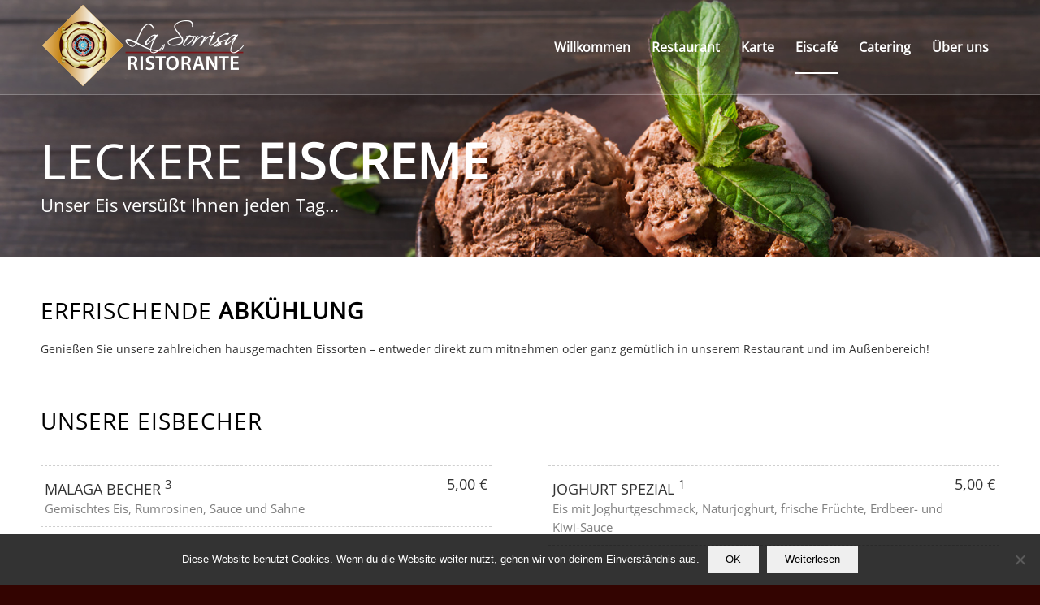

--- FILE ---
content_type: text/html; charset=UTF-8
request_url: https://www.lasorrisa.de/eiscafe/
body_size: 10410
content:
<!DOCTYPE html>
<html lang="de" class="html_stretched responsive av-preloader-disabled  html_header_top html_logo_left html_main_nav_header html_menu_right html_custom html_header_sticky html_header_shrinking_disabled html_header_transparency html_header_glassy html_mobile_menu_phone html_header_searchicon_disabled html_content_align_center html_header_unstick_top_disabled html_header_stretch_disabled html_av-submenu-hidden html_av-submenu-display-click html_av-overlay-side html_av-overlay-side-classic html_av-submenu-noclone html_entry_id_592 av-cookies-no-cookie-consent av-no-preview av-default-lightbox html_text_menu_active av-mobile-menu-switch-default">
<head>
<meta charset="UTF-8" />


<!-- mobile setting -->
<meta name="viewport" content="width=device-width, initial-scale=1">

<!-- Scripts/CSS and wp_head hook -->
<meta name='robots' content='index, follow, max-image-preview:large, max-snippet:-1, max-video-preview:-1' />
	
	
	<!-- This site is optimized with the Yoast SEO plugin v26.8 - https://yoast.com/product/yoast-seo-wordpress/ -->
	<link media="all" href="https://www.lasorrisa.de/wp-content/cache/autoptimize/css/autoptimize_fd60086c35b98d3fcf8c36ed61642c52.css" rel="stylesheet"><link media="screen" href="https://www.lasorrisa.de/wp-content/cache/autoptimize/css/autoptimize_d22e7c40480c8ca75668bb8d1504b1ba.css" rel="stylesheet"><title>Eiscafé - La Sorrisa</title>
	<link rel="canonical" href="https://www.lasorrisa.de/eiscafe/" />
	<meta property="og:locale" content="de_DE" />
	<meta property="og:type" content="article" />
	<meta property="og:title" content="Eiscafé - La Sorrisa" />
	<meta property="og:url" content="https://www.lasorrisa.de/eiscafe/" />
	<meta property="og:site_name" content="La Sorrisa" />
	<meta property="article:modified_time" content="2018-04-10T11:58:51+00:00" />
	<meta name="twitter:card" content="summary_large_image" />
	<meta name="twitter:label1" content="Geschätzte Lesezeit" />
	<meta name="twitter:data1" content="13 Minuten" />
	<script type="application/ld+json" class="yoast-schema-graph">{"@context":"https://schema.org","@graph":[{"@type":"WebPage","@id":"https://www.lasorrisa.de/eiscafe/","url":"https://www.lasorrisa.de/eiscafe/","name":"Eiscafé - La Sorrisa","isPartOf":{"@id":"https://www.lasorrisa.de/#website"},"datePublished":"2018-03-13T21:08:43+00:00","dateModified":"2018-04-10T11:58:51+00:00","breadcrumb":{"@id":"https://www.lasorrisa.de/eiscafe/#breadcrumb"},"inLanguage":"de","potentialAction":[{"@type":"ReadAction","target":["https://www.lasorrisa.de/eiscafe/"]}]},{"@type":"BreadcrumbList","@id":"https://www.lasorrisa.de/eiscafe/#breadcrumb","itemListElement":[{"@type":"ListItem","position":1,"name":"Startseite","item":"https://www.lasorrisa.de/willkommen/"},{"@type":"ListItem","position":2,"name":"Eiscafé"}]},{"@type":"WebSite","@id":"https://www.lasorrisa.de/#website","url":"https://www.lasorrisa.de/","name":"La Sorrisa","description":"Restaurant · Pizzeria · Gelateria · Catering","potentialAction":[{"@type":"SearchAction","target":{"@type":"EntryPoint","urlTemplate":"https://www.lasorrisa.de/?s={search_term_string}"},"query-input":{"@type":"PropertyValueSpecification","valueRequired":true,"valueName":"search_term_string"}}],"inLanguage":"de"}]}</script>
	<!-- / Yoast SEO plugin. -->


<link rel="alternate" type="application/rss+xml" title="La Sorrisa &raquo; Feed" href="https://www.lasorrisa.de/feed/" />
<link rel="alternate" type="application/rss+xml" title="La Sorrisa &raquo; Kommentar-Feed" href="https://www.lasorrisa.de/comments/feed/" />


<link rel='stylesheet' id='avia-merged-styles-css' href='https://www.lasorrisa.de/wp-content/cache/autoptimize/css/autoptimize_single_5fd6346f767c5788c437c54b70012ba6.css' type='text/css' media='all' />
<link rel='stylesheet' id='avia-single-post-592-css' href='https://www.lasorrisa.de/wp-content/cache/autoptimize/css/autoptimize_single_68b7dbcc719e71dd76f519d6bd7bfddb.css?ver=ver-1768968907' type='text/css' media='all' />
<script type="text/javascript" src="https://www.lasorrisa.de/wp-includes/js/jquery/jquery.min.js?ver=3.7.1" id="jquery-core-js"></script>


<link rel="https://api.w.org/" href="https://www.lasorrisa.de/wp-json/" /><link rel="alternate" title="JSON" type="application/json" href="https://www.lasorrisa.de/wp-json/wp/v2/pages/592" /><link rel="EditURI" type="application/rsd+xml" title="RSD" href="https://www.lasorrisa.de/xmlrpc.php?rsd" />
<meta name="generator" content="WordPress 6.8.2" />
<link rel='shortlink' href='https://www.lasorrisa.de/?p=592' />
<link rel="alternate" title="oEmbed (JSON)" type="application/json+oembed" href="https://www.lasorrisa.de/wp-json/oembed/1.0/embed?url=https%3A%2F%2Fwww.lasorrisa.de%2Feiscafe%2F" />
<link rel="alternate" title="oEmbed (XML)" type="text/xml+oembed" href="https://www.lasorrisa.de/wp-json/oembed/1.0/embed?url=https%3A%2F%2Fwww.lasorrisa.de%2Feiscafe%2F&#038;format=xml" />


<!--[if lt IE 9]><script src="https://www.lasorrisa.de/wp-content/themes/enfold/js/html5shiv.js"></script><![endif]--><link rel="profile" href="https://gmpg.org/xfn/11" />
<link rel="alternate" type="application/rss+xml" title="La Sorrisa RSS2 Feed" href="https://www.lasorrisa.de/feed/" />
<link rel="pingback" href="https://www.lasorrisa.de/xmlrpc.php" />



<!-- To speed up the rendering and to display the site as fast as possible to the user we include some styles and scripts for above the fold content inline -->
<script type="text/javascript">'use strict';var avia_is_mobile=!1;if(/Android|webOS|iPhone|iPad|iPod|BlackBerry|IEMobile|Opera Mini/i.test(navigator.userAgent)&&'ontouchstart' in document.documentElement){avia_is_mobile=!0;document.documentElement.className+=' avia_mobile '}
else{document.documentElement.className+=' avia_desktop '};document.documentElement.className+=' js_active ';(function(){var e=['-webkit-','-moz-','-ms-',''],n='',o=!1,a=!1;for(var t in e){if(e[t]+'transform' in document.documentElement.style){o=!0;n=e[t]+'transform'};if(e[t]+'perspective' in document.documentElement.style){a=!0}};if(o){document.documentElement.className+=' avia_transform '};if(a){document.documentElement.className+=' avia_transform3d '};if(typeof document.getElementsByClassName=='function'&&typeof document.documentElement.getBoundingClientRect=='function'&&avia_is_mobile==!1){if(n&&window.innerHeight>0){setTimeout(function(){var e=0,o={},a=0,t=document.getElementsByClassName('av-parallax'),i=window.pageYOffset||document.documentElement.scrollTop;for(e=0;e<t.length;e++){t[e].style.top='0px';o=t[e].getBoundingClientRect();a=Math.ceil((window.innerHeight+i-o.top)*0.3);t[e].style[n]='translate(0px, '+a+'px)';t[e].style.top='auto';t[e].className+=' enabled-parallax '}},50)}}})();</script>
</head>

<body id="top" class="wp-singular page-template-default page page-id-592 wp-theme-enfold wp-child-theme-agentur2c-enfold-child stretched rtl_columns av-curtain-numeric open-sans-v34-latin-custom open-sans-v34-latin  cookies-not-set post-type-page avia-responsive-images-support" itemscope="itemscope" itemtype="https://schema.org/WebPage" >

	
	<div id='wrap_all'>

	
<header id='header' class='all_colors header_color light_bg_color  av_header_top av_logo_left av_main_nav_header av_menu_right av_custom av_header_sticky av_header_shrinking_disabled av_header_stretch_disabled av_mobile_menu_phone av_header_transparency av_header_glassy av_header_searchicon_disabled av_header_unstick_top_disabled av_bottom_nav_disabled  av_alternate_logo_active av_header_border_disabled'  data-av_shrink_factor='50' role="banner" itemscope="itemscope" itemtype="https://schema.org/WPHeader" >

		<div  id='header_main' class='container_wrap container_wrap_logo'>

        <div class='container av-logo-container'><div class='inner-container'><span class='logo avia-standard-logo'><a href='https://www.lasorrisa.de/' class='' aria-label='logo_quer_schwarz' title='logo_quer_schwarz'><noscript><img src="https://www.lasorrisa.de/wp-content/uploads/logo_quer_schwarz-1.png" height="100" width="300" alt='La Sorrisa' title='logo_quer_schwarz' /></noscript><img class="lazyload" src='data:image/svg+xml,%3Csvg%20xmlns=%22http://www.w3.org/2000/svg%22%20viewBox=%220%200%20300%20100%22%3E%3C/svg%3E' data-src="https://www.lasorrisa.de/wp-content/uploads/logo_quer_schwarz-1.png" height="100" width="300" alt='La Sorrisa' title='logo_quer_schwarz' /><span class='subtext avia-standard-logo-sub'><noscript><img src="https://www.lasorrisa.de/wp-content/uploads/logo_quer_weiss-2.png" class='alternate avia-standard-logo' alt='' title='logo_quer_weiss' /></noscript><img src='data:image/svg+xml,%3Csvg%20xmlns=%22http://www.w3.org/2000/svg%22%20viewBox=%220%200%20210%20140%22%3E%3C/svg%3E' data-src="https://www.lasorrisa.de/wp-content/uploads/logo_quer_weiss-2.png" class='lazyload alternate avia-standard-logo' alt='' title='logo_quer_weiss' /></span></a></span><nav class='main_menu' data-selectname='Wähle eine Seite'  role="navigation" itemscope="itemscope" itemtype="https://schema.org/SiteNavigationElement" ><div class="avia-menu av-main-nav-wrap"><ul role="menu" class="menu av-main-nav" id="avia-menu"><li role="menuitem" id="menu-item-365" class="menu-item menu-item-type-post_type menu-item-object-page menu-item-home menu-item-top-level menu-item-top-level-1"><a href="https://www.lasorrisa.de/" itemprop="url" tabindex="0"><span class="avia-bullet"></span><span class="avia-menu-text">Willkommen</span><span class="avia-menu-fx"><span class="avia-arrow-wrap"><span class="avia-arrow"></span></span></span></a></li>
<li role="menuitem" id="menu-item-910" class="menu-item menu-item-type-post_type menu-item-object-page menu-item-top-level menu-item-top-level-2"><a href="https://www.lasorrisa.de/restaurant/" itemprop="url" tabindex="0"><span class="avia-bullet"></span><span class="avia-menu-text">Restaurant</span><span class="avia-menu-fx"><span class="avia-arrow-wrap"><span class="avia-arrow"></span></span></span></a></li>
<li role="menuitem" id="menu-item-364" class="menu-item menu-item-type-post_type menu-item-object-page menu-item-top-level menu-item-top-level-3"><a href="https://www.lasorrisa.de/karte/" itemprop="url" tabindex="0"><span class="avia-bullet"></span><span class="avia-menu-text">Karte</span><span class="avia-menu-fx"><span class="avia-arrow-wrap"><span class="avia-arrow"></span></span></span></a></li>
<li role="menuitem" id="menu-item-594" class="menu-item menu-item-type-post_type menu-item-object-page current-menu-item page_item page-item-592 current_page_item menu-item-top-level menu-item-top-level-4"><a href="https://www.lasorrisa.de/eiscafe/" itemprop="url" tabindex="0"><span class="avia-bullet"></span><span class="avia-menu-text">Eiscafé</span><span class="avia-menu-fx"><span class="avia-arrow-wrap"><span class="avia-arrow"></span></span></span></a></li>
<li role="menuitem" id="menu-item-419" class="menu-item menu-item-type-post_type menu-item-object-page menu-item-top-level menu-item-top-level-5"><a href="https://www.lasorrisa.de/catering/" itemprop="url" tabindex="0"><span class="avia-bullet"></span><span class="avia-menu-text">Catering</span><span class="avia-menu-fx"><span class="avia-arrow-wrap"><span class="avia-arrow"></span></span></span></a></li>
<li role="menuitem" id="menu-item-366" class="menu-item menu-item-type-post_type menu-item-object-page menu-item-top-level menu-item-top-level-6"><a href="https://www.lasorrisa.de/ueberuns/" itemprop="url" tabindex="0"><span class="avia-bullet"></span><span class="avia-menu-text">Über uns</span><span class="avia-menu-fx"><span class="avia-arrow-wrap"><span class="avia-arrow"></span></span></span></a></li>
<li class="av-burger-menu-main menu-item-avia-special " role="menuitem">
	        			<a href="#" aria-label="Menü" aria-hidden="false">
							<span class="av-hamburger av-hamburger--spin av-js-hamburger">
								<span class="av-hamburger-box">
						          <span class="av-hamburger-inner"></span>
						          <strong>Menü</strong>
								</span>
							</span>
							<span class="avia_hidden_link_text">Menü</span>
						</a>
	        		   </li></ul></div></nav></div> </div> 
		<!-- end container_wrap-->
		</div>
<div class="header_bg"></div>
<!-- end header -->
</header>

	<div id='main' class='all_colors' data-scroll-offset='115'>

	<div id='av_section_1'  class='avia-section av-d20eps-d4f9c9725ee18c993801b5f9d2c74183 main_color avia-section-default avia-no-shadow  avia-builder-el-0  el_before_av_one_full  avia-builder-el-first  avia-full-stretch av-parallax-section avia-bg-style-parallax container_wrap fullsize'  data-section-bg-repeat='stretch'><div class='av-parallax' data-avia-parallax-ratio='0.3' ><div class='av-parallax-inner main_color avia-full-stretch'></div></div><div class='container av-section-cont-open' ><main  role="main" itemprop="mainContentOfPage"  class='template-page content  av-content-full alpha units'><div class='post-entry post-entry-type-page post-entry-592'><div class='entry-content-wrapper clearfix'>
<div  class='av-special-heading av-cs0eu8-2b65d9f6babf4e6eabcd15ff5bbd22dd av-special-heading-h1 custom-color-heading blockquote modern-quote  avia-builder-el-1  avia-builder-el-no-sibling  av-thin-font av-inherit-size'><h1 class='av-special-heading-tag '  itemprop="headline"  >LECKERE <strong>EISCREME</strong></h1><div class='av_custom_color av-subheading av-subheading_below'><p>Unser Eis versüßt Ihnen jeden Tag&#8230;</p>
</div><div class="special-heading-border"><div class="special-heading-inner-border"></div></div></div>
</div></div></main><!-- close content main element --></div></div><div id='after_section_1'  class='main_color av_default_container_wrap container_wrap fullsize'  ><div class='container av-section-cont-open' ><div class='template-page content  av-content-full alpha units'><div class='post-entry post-entry-type-page post-entry-592'><div class='entry-content-wrapper clearfix'>
<div  class='flex_column av-cq1w9c-9fff5108524dde83cdf8fe385f782a4a av_one_full  avia-builder-el-2  el_after_av_section  el_before_av_heading  avia-builder-el-first  first flex_column_div av-zero-column-padding  '     ><div  class='av-special-heading av-19664g-36102d2e54a0202ff3037ea861bd8bdc av-special-heading-h2 blockquote modern-quote  avia-builder-el-3  el_before_av_textblock  avia-builder-el-first  av-thin-font'><h2 class='av-special-heading-tag '  itemprop="headline"  >ERFRISCHENDE <strong>ABKÜHLUNG</strong></h2><div class="special-heading-border"><div class="special-heading-inner-border"></div></div></div>
<section  class='av_textblock_section av-cbpdco-5b671e6871bee72894ca794e0ae7a9b3 '   itemscope="itemscope" itemtype="https://schema.org/CreativeWork" ><div class='avia_textblock'  itemprop="text" ><p>Genießen Sie unsere zahlreichen hausgemachten Eissorten &#8211; entweder direkt zum mitnehmen oder ganz gemütlich in unserem Restaurant und im Außenbereich!</p>
</div></section></div>
<div  class='av-special-heading av-c6nf74-ccce983586ee7c6ef7efb31180c6b3e9 av-special-heading-h2 blockquote modern-quote  avia-builder-el-5  el_after_av_one_full  el_before_av_hr '><h2 class='av-special-heading-tag '  itemprop="headline"  >Unsere Eisbecher</h2><div class="special-heading-border"><div class="special-heading-inner-border"></div></div></div>
<div  class='hr av-c0ykyw-e0aaaf6e13d5b0ecd3f4ee9a90de75f8 hr-invisible  avia-builder-el-6  el_after_av_heading  el_before_av_one_half '><span class='hr-inner '><span class="hr-inner-style"></span></span></div>
<div  class='flex_column av-bugj1k-a0ce85a9867e81c7a3e55e3d9c253d8e av_one_half  avia-builder-el-7  el_after_av_hr  el_before_av_one_half  first flex_column_div av-zero-column-padding  '     ><div  class='av-catalogue-container av-bnh3cg-3c3bc7af40b88b4f87cb88e9db652661  avia-builder-el-8  avia-builder-el-no-sibling '><ul class='av-catalogue-list'>
<li><div class='av-catalogue-item av-bigh14-72b4b44f2a6b3d0c2709203fd4dc17ac' ><div class="av-catalogue-item-inner"><div class="av-catalogue-title-container"><div class='av-catalogue-title'>Malaga Becher <sup>3</sup></div><div class='av-catalogue-price'>5,00 €</div></div><div class="av-catalogue-content">
Gemischtes Eis, Rumrosinen, Sauce und Sahne<br />
</div></div></div></li>
</ul></div></div>
<div  class='flex_column av-bbodzs-269887cbbc65874a9fe685edf3c3dbb8 av_one_half  avia-builder-el-9  el_after_av_one_half  el_before_av_one_half  flex_column_div av-zero-column-padding  '     ><div  class='av-catalogue-container av-b52po0-e32c53cb8ba313c239177a1db40d7ddd  avia-builder-el-10  avia-builder-el-no-sibling '><ul class='av-catalogue-list'>
<li><div class='av-catalogue-item av-b115p4-6c94ee89c08db6a30827e0698f1c3ce9' ><div class="av-catalogue-item-inner"><div class="av-catalogue-title-container"><div class='av-catalogue-title'>Joghurt Spezial <sup>1</sup></div><div class='av-catalogue-price'>5,00 € </div></div><div class="av-catalogue-content">
Eis mit Joghurtgeschmack, Naturjoghurt, frische Früchte, Erdbeer- und Kiwi-Sauce<br />
</div></div></div></li>
</ul></div></div>
<div  class='flex_column av-as7r00-4aa70e215abdee0d40491063aab033b4 av_one_half  avia-builder-el-11  el_after_av_one_half  el_before_av_one_half  first flex_column_div av-zero-column-padding  column-top-margin'     ><div  class='av-catalogue-container av-amum2g-a5f1de3020fbc8fe7607969cd0d6d651  avia-builder-el-12  avia-builder-el-no-sibling '><ul class='av-catalogue-list'>
<li><div class='av-catalogue-item av-ah9mq8-0269d01d46d856db52741ec97e9e2367' ><div class="av-catalogue-item-inner"><div class="av-catalogue-title-container"><div class='av-catalogue-title'>Fruchtbecher</div><div class='av-catalogue-price'>5,00 €</div></div><div class="av-catalogue-content">
Gemischtes Eis, frisches Obst nach Saison, Sauce und Sahne<br />
</div></div></div></li>
</ul></div></div>
<div  class='flex_column av-acykxs-339d2881c7fef67967d6b6cb407eb805 av_one_half  avia-builder-el-13  el_after_av_one_half  el_before_av_one_half  flex_column_div av-zero-column-padding  column-top-margin'     ><div  class='av-catalogue-container av-a4pdv4-5081d6081920acf259d75708ddcb1231  avia-builder-el-14  avia-builder-el-no-sibling '><ul class='av-catalogue-list'>
<li><div class='av-catalogue-item av-zvc40-21f6ce12f7454daa0cef5f4cc41a93e5' ><div class="av-catalogue-item-inner"><div class="av-catalogue-title-container"><div class='av-catalogue-title'>Amarenabecher <sup>1</sup></div><div class='av-catalogue-price'>5,00 €</div></div><div class="av-catalogue-content">
<sup>Gemischtes Eis, Amarenakirschen, Amarena-Sauce und Sahne<br />
</sup><br />
</div></div></div></li>
</ul></div></div>
<div  class='flex_column av-9ubo5s-abd6644be3b3032fdb6165b127cca5f1 av_one_half  avia-builder-el-15  el_after_av_one_half  el_before_av_one_half  first flex_column_div av-zero-column-padding  column-top-margin'     ><div  class='av-catalogue-container av-9pn2ps-ee93a05ce88d26a1ded55ff8964d0064  avia-builder-el-16  avia-builder-el-no-sibling '><ul class='av-catalogue-list'>
<li><div class='av-catalogue-item av-9j55f4-76168fcd4c658a0d40143fe9537257c0' ><div class="av-catalogue-item-inner"><div class="av-catalogue-title-container"><div class='av-catalogue-title'>Erdbeer Becher</div><div class='av-catalogue-price'>5,00 €</div></div><div class="av-catalogue-content">
Gemischtes Eis, frische Erdbeeren, Sauce und Sahne<br />
</div></div></div></li>
</ul></div></div>
<div  class='flex_column av-9eer5s-8a0cae4b677089276ca9283eddd7f1c6 av_one_half  avia-builder-el-17  el_after_av_one_half  el_before_av_one_half  flex_column_div av-zero-column-padding  column-top-margin'     ><div  class='av-catalogue-container av-944640-c9eadbd3b8e78b32d9a9ef413b55caed  avia-builder-el-18  avia-builder-el-no-sibling '><ul class='av-catalogue-list'>
<li><div class='av-catalogue-item av-90z4o0-9bd785ce286080bc2d5cc52d7673c107' ><div class="av-catalogue-item-inner"><div class="av-catalogue-title-container"><div class='av-catalogue-title'>Kiwi Becher <sup>1</sup></div><div class='av-catalogue-price'>5,00 €</div></div><div class="av-catalogue-content">
<sup>Gemischtes Eis, frische Kiwi, Kiwi-Sauce und Sahne<br />
</sup><br />
</div></div></div></li>
</ul></div></div>
<div  class='flex_column av-8syc28-2d27dff95a43c8e2e53df33612cce077 av_one_half  avia-builder-el-19  el_after_av_one_half  el_before_av_one_half  first flex_column_div av-zero-column-padding  column-top-margin'     ><div  class='av-catalogue-container av-8n9n8g-9ec3f807fcf19b7a8ba67cfde43fc65f  avia-builder-el-20  avia-builder-el-no-sibling '><ul class='av-catalogue-list'>
<li><div class='av-catalogue-item av-8j1lgw-9e975a5161cb26be3e4aef1591c076db' ><div class="av-catalogue-item-inner"><div class="av-catalogue-title-container"><div class='av-catalogue-title'>Schwarzwaldbecher <sup>1, 3</sup></div><div class='av-catalogue-price'>5,00 €</div></div><div class="av-catalogue-content">
Gemischtes Eis, Schattenmorellen, Kirschwasser, Schokostreusel, Schoko-Sauce und Sahne<br />
</div></div></div></li>
</ul></div></div>
<div  class='flex_column av-8dlbvs-12c2ca7bc721506380e60b605f22f1cf av_one_half  avia-builder-el-21  el_after_av_one_half  el_before_av_one_half  flex_column_div av-zero-column-padding  column-top-margin'     ><div  class='av-catalogue-container av-86sdzc-2074977425b179be1d3e68ad51e2dd52  avia-builder-el-22  avia-builder-el-no-sibling '><ul class='av-catalogue-list'>
<li><div class='av-catalogue-item av-81qi54-0930ed3ca8c2501031177d095b8fa47e' ><div class="av-catalogue-item-inner"><div class="av-catalogue-title-container"><div class='av-catalogue-title'>Nussbecher</div><div class='av-catalogue-price'>5,00 €</div></div><div class="av-catalogue-content">
Gemischtes Eis, Nüsse, Nuss-Sauce und Sahne<br />
</div></div></div></li>
</ul></div></div>
<div  class='flex_column av-7tyzn4-ac34e6f28177d1f729b0afa1ac13a917 av_one_half  avia-builder-el-23  el_after_av_one_half  el_before_av_one_half  first flex_column_div av-zero-column-padding  column-top-margin'     ><div  class='av-catalogue-container av-7mve94-8aa52d45d558dc30587730d466e13283  avia-builder-el-24  avia-builder-el-no-sibling '><ul class='av-catalogue-list'>
<li><div class='av-catalogue-item av-7l8gc8-6b29fa15b2d872771dab0ac5986abfb1' ><div class="av-catalogue-item-inner"><div class="av-catalogue-title-container"><div class='av-catalogue-title'>Krokant Becher <sup>1, 3</sup></div><div class='av-catalogue-price'>5,00 €</div></div><div class="av-catalogue-content">
Gemischtes Eis, Krokantstreusel, Eierlikör, Karamell-Sauce und Sahne<br />
</div></div></div></li>
</ul></div></div>
<div  class='flex_column av-7bg9bs-2e7291cfa1ce27e09866218d37ac1002 av_one_half  avia-builder-el-25  el_after_av_one_half  el_before_av_one_half  flex_column_div av-zero-column-padding  column-top-margin'     ><div  class='av-catalogue-container av-796hnk-72e0119f267f8289baa3fb478c61c33c  avia-builder-el-26  avia-builder-el-no-sibling '><ul class='av-catalogue-list'>
<li><div class='av-catalogue-item av-p2ma8-1e30b09c0a47414f7f23e788b6c0fba3' ><div class="av-catalogue-item-inner"><div class="av-catalogue-title-container"><div class='av-catalogue-title'>Amaretto Becher <sup>3</sup></div><div class='av-catalogue-price'>5,00 €</div></div><div class="av-catalogue-content">
Gemischtes Eis, Amarettolikör, Amarettini, Krokant, Sauce und Sahne<br />
</div></div></div></li>
</ul></div></div>
<div  class='flex_column av-6uzmg8-d023f413cee8778f8dcb95acc6113e11 av_one_half  avia-builder-el-27  el_after_av_one_half  el_before_av_one_half  first flex_column_div av-zero-column-padding  column-top-margin'     ><div  class='av-catalogue-container av-6nkge8-fff748f961b5347483d204b501f91a75  avia-builder-el-28  avia-builder-el-no-sibling '><ul class='av-catalogue-list'>
<li><div class='av-catalogue-item av-nstd4-385d95963a811cb8d37f913529619422' ><div class="av-catalogue-item-inner"><div class="av-catalogue-title-container"><div class='av-catalogue-title'>Schoko Becher <sup>1</sup></div><div class='av-catalogue-price'>5,00 €</div></div><div class="av-catalogue-content">
Gemischtes Eis, Schokostreusel, Schoko-Sauce und Sahne<br />
</div></div></div></li>
</ul></div></div>
<div  class='flex_column av-6bx69c-cb4c561baa1277cbd7409378bec22e84 av_one_half  avia-builder-el-29  el_after_av_one_half  el_before_av_one_half  flex_column_div av-zero-column-padding  column-top-margin'     ><div  class='av-catalogue-container av-65jq88-bbda63928accd81106d597a5e7e27bc7  avia-builder-el-30  avia-builder-el-no-sibling '><ul class='av-catalogue-list'>
<li><div class='av-catalogue-item av-5ztcg0-02dd4f9092c38f7d72093762a0c0ed82' ><div class="av-catalogue-item-inner"><div class="av-catalogue-title-container"><div class='av-catalogue-title'>Bananensplit</div><div class='av-catalogue-price'>5,00 €</div></div><div class="av-catalogue-content">
Eis mit Vanillegeschmack, Banane, Schokostreusel, Schoko-Sauce und Sahne<br />
</div></div></div></li>
</ul></div></div>
<div  class='flex_column av-5u7vcw-5ab1afdc3d281db05b9a5703994d2d64 av_one_half  avia-builder-el-31  el_after_av_one_half  el_before_av_hr  first flex_column_div av-zero-column-padding  column-top-margin'     ><div  class='av-catalogue-container av-5oq4j4-59ac37a10a3fc52fe1305759f30fc5af  avia-builder-el-32  avia-builder-el-no-sibling '><ul class='av-catalogue-list'>
<li><div class='av-catalogue-item av-5j2894-ec514087730a7ddf8ce4dadd69315ca8' ><div class="av-catalogue-item-inner"><div class="av-catalogue-title-container"><div class='av-catalogue-title'>Spaghetti Eis <sup>1</sup></div><div class='av-catalogue-price'>5,00 €</div></div><div class="av-catalogue-content">
Eis mit Vanillegeschmack, weiße Schokoraspel, Erdbeer-Sauce und Sahne<br />
</div></div></div></li>
</ul></div></div>
<div  class='hr av-5ckvsg-be669590b1f84cd4fc1468ff75a00471 hr-invisible  avia-builder-el-33  el_after_av_one_half  el_before_av_heading '><span class='hr-inner '><span class="hr-inner-style"></span></span></div>
<div  class='av-special-heading av-566x8o-cd6258e2ff2dd2cadf796a0881f3bc28 av-special-heading-h2 blockquote modern-quote  avia-builder-el-34  el_after_av_hr  el_before_av_hr '><h2 class='av-special-heading-tag '  itemprop="headline"  >Eisbecher für die Kleinen</h2><div class="special-heading-border"><div class="special-heading-inner-border"></div></div></div>
<div  class='hr av-515lgo-b7bfcc8a3503e46b28b80ae22b909924 hr-invisible  avia-builder-el-35  el_after_av_heading  el_before_av_one_half '><span class='hr-inner '><span class="hr-inner-style"></span></span></div>
<div  class='flex_column av-4tcfjs-84bfd8658f3adeed63584fe00997cb84 av_one_half  avia-builder-el-36  el_after_av_hr  el_before_av_one_half  first flex_column_div av-zero-column-padding  '     ><div  class='av-catalogue-container av-4rmg2g-def2c2ca59c143b743ff496f3a10ea74  avia-builder-el-37  avia-builder-el-no-sibling '><ul class='av-catalogue-list'>
<li><div class='av-catalogue-item av-4mo200-dca7da10bc3ed4e009bbf69d8d578df3' ><div class="av-catalogue-item-inner"><div class="av-catalogue-title-container"><div class='av-catalogue-title'>Magic Mouse <sup>1</sup></div><div class='av-catalogue-price'>3,80 €</div></div><div class="av-catalogue-content">
Gemischtes Eis, Schokolinsen, Sauce und Sahne<br />
</div></div></div></li>
</ul></div></div>
<div  class='flex_column av-4bn00o-620c7241459b962aa1438f60a52625a5 av_one_half  avia-builder-el-38  el_after_av_one_half  el_before_av_hr  flex_column_div av-zero-column-padding  '     ><div  class='av-catalogue-container av-fcv8g-e5b1dee8045ab2f1b58ba98a9e31d500  avia-builder-el-39  avia-builder-el-no-sibling '><ul class='av-catalogue-list'>
<li><div class='av-catalogue-item av-416pq0-9047c9c2591191be68931ecbc5f31b9c' ><div class="av-catalogue-item-inner"><div class="av-catalogue-title-container"><div class='av-catalogue-title'>Pinocchio Eis <sup>1</sup></div><div class='av-catalogue-price'>3,80 €</div></div><div class="av-catalogue-content">
Gemischtes Eis, Schokolinsen, Zuckerstreusel und Sahne<br />
</div></div></div></li>
</ul></div></div>
<div  class='hr av-3y9bqo-9f034436844ff916a2f188c1a796feb1 hr-invisible  avia-builder-el-40  el_after_av_one_half  el_before_av_heading '><span class='hr-inner '><span class="hr-inner-style"></span></span></div>
<div  class='av-special-heading av-3scu1s-dda62a20c5c2184bbc1f559b23039190 av-special-heading-h2 blockquote modern-quote  avia-builder-el-41  el_after_av_hr  el_before_av_hr '><h2 class='av-special-heading-tag '  itemprop="headline"  >Getränkespezialitäten</h2><div class="special-heading-border"><div class="special-heading-inner-border"></div></div></div>
<div  class='hr av-3mt9mw-812a16fa71c30dd796b7b935964d9d5a hr-invisible  avia-builder-el-42  el_after_av_heading  el_before_av_one_half '><span class='hr-inner '><span class="hr-inner-style"></span></span></div>
<div  class='flex_column av-3gb6xs-f43d78f2c055e31149954f2121c1ecd5 av_one_half  avia-builder-el-43  el_after_av_hr  el_before_av_one_half  first flex_column_div av-zero-column-padding  '     ><div  class='av-catalogue-container av-39wv9s-3e868b29734fa870733ad45198e9c057  avia-builder-el-44  avia-builder-el-no-sibling '><ul class='av-catalogue-list'>
<li><div class='av-catalogue-item av-b53i0-a50c8b461f13a333e1b4dfa1edaf9c85' ><div class="av-catalogue-item-inner"><div class="av-catalogue-title-container"><div class='av-catalogue-title'>Eiskaffee <sup>2</sup></div><div class='av-catalogue-price'>4,50 €</div></div><div class="av-catalogue-content">
Eis mit Vanillegeschmack, Kaffee, Mokkabohne und Sahne<br />
</div></div></div></li>
</ul></div></div>
<div  class='flex_column av-2wbl2o-f625bec2bafd4332e60b5756d8d6f304 av_one_half  avia-builder-el-45  el_after_av_one_half  el_before_av_one_half  flex_column_div av-zero-column-padding  '     ><div  class='av-catalogue-container av-2owcpc-ddb1f2ef700a34c2c8c1fc220088bd21  avia-builder-el-46  avia-builder-el-no-sibling '><ul class='av-catalogue-list'>
<li><div class='av-catalogue-item av-2jkl5k-04f3ff5ea237e24f87ab82de8e03f642' ><div class="av-catalogue-item-inner"><div class="av-catalogue-title-container"><div class='av-catalogue-title'>Eisschokolade</div><div class='av-catalogue-price'>4,00 €</div></div><div class="av-catalogue-content">
Eis mit Vanillegeschmack, Kakao, Schokostreusel, Schoko-Sauce und Sahne<br />
</div></div></div></li>
</ul></div></div>
<div  class='flex_column av-2c1k7k-52c25e54dc5e26c937706a6cb381ad39 av_one_half  avia-builder-el-47  el_after_av_one_half  el_before_av_hr  first flex_column_div av-zero-column-padding  column-top-margin'     ><div  class='av-catalogue-container av-29eea8-5a4d51d6593e5b65693ebc3bfc5d8cff  avia-builder-el-48  avia-builder-el-no-sibling '><ul class='av-catalogue-list'>
<li><div class='av-catalogue-item av-21ckn4-962d5f5e1895032412a7cfb87440bcdb' ><div class="av-catalogue-item-inner"><div class="av-catalogue-title-container"><div class='av-catalogue-title'>Milchshake</div><div class='av-catalogue-price'>4,00 €</div></div><div class="av-catalogue-content">
Milch und Eissorten nach persönlicher Wahl<br />
</div></div></div></li>
</ul></div></div>
<div  class='hr av-1v24mw-140ee5af4fe80fccc7428113060afbbc hr-invisible  avia-builder-el-49  el_after_av_one_half  el_before_av_heading '><span class='hr-inner '><span class="hr-inner-style"></span></span></div>
<div  class='av-special-heading av-1rymqw-a71e73cf6642b8aaae098d076fd63766 av-special-heading-h2 blockquote modern-quote  avia-builder-el-50  el_after_av_hr  el_before_av_hr '><h2 class='av-special-heading-tag '  itemprop="headline"  >Eisportionen</h2><div class="special-heading-border"><div class="special-heading-inner-border"></div></div></div>
<div  class='hr av-1lvsns-389cac2bb031e288e33c7e30089b8f0c hr-invisible  avia-builder-el-51  el_after_av_heading  el_before_av_one_half '><span class='hr-inner '><span class="hr-inner-style"></span></span></div>
<div  class='flex_column av-1ef5d4-533f40f351e1cd0e16dd3dcd9430bf25 av_one_half  avia-builder-el-52  el_after_av_hr  el_before_av_hr  first flex_column_div av-zero-column-padding  '     ><div  class='av-catalogue-container av-1az1rs-bf1c94d8a956baffa0eba46f2742629f  avia-builder-el-53  avia-builder-el-no-sibling '><ul class='av-catalogue-list'>
<li><div class='av-catalogue-item av-13130o-044ba0059c2800963b4d206ea173d815' ><div class="av-catalogue-item-inner"><div class="av-catalogue-title-container"><div class='av-catalogue-title'>Kleine Portion (3 Kugeln)</div><div class='av-catalogue-price'>3,00 €</div></div><div class="av-catalogue-content"></div></div></div></li>
<li><div class='av-catalogue-item av-ya1m0-015db994fd833982c973e5b311a13025' ><div class="av-catalogue-item-inner"><div class="av-catalogue-title-container"><div class='av-catalogue-title'>Mittlere Portion (4 Kugeln)</div><div class='av-catalogue-price'>4,00 €</div></div><div class="av-catalogue-content"></div></div></div></li>
<li><div class='av-catalogue-item av-relfk-10e118acfbd35d6a89c44c3f1045e8e1' ><div class="av-catalogue-item-inner"><div class="av-catalogue-title-container"><div class='av-catalogue-title'>Große Portion (5 Kugeln)</div><div class='av-catalogue-price'>5,00 €</div></div><div class="av-catalogue-content"></div></div></div></li>
<li><div class='av-catalogue-item av-ms4dk-5a5c43da5aa35fdaa5e9ab587b7da85b' ><div class="av-catalogue-item-inner"><div class="av-catalogue-title-container"><div class='av-catalogue-title'>Portion Sahne</div><div class='av-catalogue-price'>0,50 €</div></div><div class="av-catalogue-content"></div></div></div></li>
</ul></div></div>
<div  class='hr av-dbtls-65564b911b7ee191582b900d49c62315 hr-default  avia-builder-el-54  el_after_av_one_half  el_before_av_textblock '><span class='hr-inner '><span class="hr-inner-style"></span></span></div>
<section  class='av_textblock_section av-7cxhs-c9757f77fc40ab026f4c238bc238dddc '   itemscope="itemscope" itemtype="https://schema.org/CreativeWork" ><div class='avia_textblock'  itemprop="text" ><p>Die abgebildeten Fotos sind Beispiele. Wir bemühen uns, Ihnen stets die Snacks wie abgebildet zu servieren &#8211; behalten uns aber jahreszeitlich bedingte Änderungen der Zutaten und Dekorationen sowie der Teller vor. Rezeptabhängig können die in dieser Karte angebotenen Spezialitäten glutenhaltige Getreide, Dextrose, Eier, Milchprodukte, Nüsse, Erdnüsse und Schalenfrüchte enthalten. Für nähere Auskünfte stehen wir Ihnen gerne zur Verfügung.</p>
<p>1) Farbstoff  2) Koffein  3) Alkohol</p>
</div></section>
</div></div></div><!-- close content main div --> <!-- section close by builder template -->		</div><!--end builder template--></div><!-- close default .container_wrap element -->				<div class='container_wrap footer_color' id='footer'>

					<div class='container'>

						<div class='flex_column av_one_half  first el_before_av_one_half'><section id="text-5" class="widget clearfix widget_text">			<div class="textwidget"><p><a href="https://www.lasorrisa.de/">HOME</a>  |  <a href="https://www.lasorrisa.de/impressum/">IMPRESSUM</a>  |  <a href="https://www.lasorrisa.de/datenschutz/">DATENSCHUTZ</a></p>
</div>
		<span class="seperator extralight-border"></span></section></div><div class='flex_column av_one_half  el_after_av_one_half el_before_av_one_half '><section id="text-4" class="widget clearfix widget_text"><h3 class="widgettitle">RISTORANTE LA SORRISA</h3>			<div class="textwidget"><p>Bahnhofstraße 12  |  71101 Schönaich  |  Telefon: 07031 / 7775892<br />
E-Mail:<a href="mailto:info@lasorrisa.de"> info@lasorrisa.de</a>  |  Web: <a href="https://www.lasorrisa.de">www.lasorrisa.de</a></p>
</div>
		<span class="seperator extralight-border"></span></section></div>
					</div>

				<!-- ####### END FOOTER CONTAINER ####### -->
				</div>

	

	
				<footer class='container_wrap socket_color' id='socket'  role="contentinfo" itemscope="itemscope" itemtype="https://schema.org/WPFooter" aria-label="Copyright and company info" >
                    <div class='container'>

                        <span class='copyright'>© Copyright - La Sorrisa </span>

                        
                    </div>

	            <!-- ####### END SOCKET CONTAINER ####### -->
				</footer>


					<!-- end main -->
		</div>

		<!-- end wrap_all --></div>
<a href='#top' title='Nach oben scrollen' id='scroll-top-link' class='avia-svg-icon avia-font-svg_entypo-fontello' data-av_svg_icon='up-open' data-av_iconset='svg_entypo-fontello' tabindex='-1' aria-hidden='true'>
	<svg version="1.1" xmlns="http://www.w3.org/2000/svg" width="19" height="32" viewBox="0 0 19 32" preserveAspectRatio="xMidYMid meet" aria-labelledby='av-svg-title-1' aria-describedby='av-svg-desc-1' role="graphics-symbol" aria-hidden="true">
<title id='av-svg-title-1'>Nach oben scrollen</title>
<desc id='av-svg-desc-1'>Nach oben scrollen</desc>
<path d="M18.048 18.24q0.512 0.512 0.512 1.312t-0.512 1.312q-1.216 1.216-2.496 0l-6.272-6.016-6.272 6.016q-1.28 1.216-2.496 0-0.512-0.512-0.512-1.312t0.512-1.312l7.488-7.168q0.512-0.512 1.28-0.512t1.28 0.512z"></path>
</svg>	<span class="avia_hidden_link_text">Nach oben scrollen</span>
</a>

<div id="fb-root"></div>

<script type="speculationrules">
{"prefetch":[{"source":"document","where":{"and":[{"href_matches":"\/*"},{"not":{"href_matches":["\/wp-*.php","\/wp-admin\/*","\/wp-content\/uploads\/*","\/wp-content\/*","\/wp-content\/plugins\/*","\/wp-content\/themes\/agentur2c-enfold-child\/*","\/wp-content\/themes\/enfold\/*","\/*\\?(.+)"]}},{"not":{"selector_matches":"a[rel~=\"nofollow\"]"}},{"not":{"selector_matches":".no-prefetch, .no-prefetch a"}}]},"eagerness":"conservative"}]}
</script>

 <script type='text/javascript'>
 /* <![CDATA[ */  
var avia_framework_globals = avia_framework_globals || {};
    avia_framework_globals.frameworkUrl = 'https://www.lasorrisa.de/wp-content/themes/enfold/framework/';
    avia_framework_globals.installedAt = 'https://www.lasorrisa.de/wp-content/themes/enfold/';
    avia_framework_globals.ajaxurl = 'https://www.lasorrisa.de/wp-admin/admin-ajax.php';
/* ]]> */ 
</script>
 
 <noscript><style>.lazyload{display:none;}</style></noscript><script data-noptimize="1">window.lazySizesConfig=window.lazySizesConfig||{};window.lazySizesConfig.loadMode=1;</script><script async data-noptimize="1" src='https://www.lasorrisa.de/wp-content/plugins/autoptimize/classes/external/js/lazysizes.min.js?ao_version=3.1.14'></script><script type="text/javascript" id="cookie-notice-front-js-before">
/* <![CDATA[ */
var cnArgs = {"ajaxUrl":"https:\/\/www.lasorrisa.de\/wp-admin\/admin-ajax.php","nonce":"478ca195a8","hideEffect":"fade","position":"bottom","onScroll":false,"onScrollOffset":100,"onClick":false,"cookieName":"cookie_notice_accepted","cookieTime":7862400,"cookieTimeRejected":2592000,"globalCookie":false,"redirection":false,"cache":false,"revokeCookies":false,"revokeCookiesOpt":"automatic"};
/* ]]> */
</script>



		<!-- Cookie Notice plugin v2.5.11 by Hu-manity.co https://hu-manity.co/ -->
		<div id="cookie-notice" role="dialog" class="cookie-notice-hidden cookie-revoke-hidden cn-position-bottom" aria-label="Cookie Notice" style="background-color: rgba(0,0,0,0.8);"><div class="cookie-notice-container" style="color: #fff"><span id="cn-notice-text" class="cn-text-container">Diese Website benutzt Cookies. Wenn du die Website weiter nutzt, gehen wir von deinem Einverständnis aus.</span><span id="cn-notice-buttons" class="cn-buttons-container"><button id="cn-accept-cookie" data-cookie-set="accept" class="cn-set-cookie cn-button cn-button-custom button" aria-label="OK">OK</button><button data-link-url="https://www.lasorrisa.de/eiscafe/" data-link-target="_self" id="cn-more-info" class="cn-more-info cn-button cn-button-custom button" aria-label="Weiterlesen">Weiterlesen</button></span><button type="button" id="cn-close-notice" data-cookie-set="accept" class="cn-close-icon" aria-label="Nein"></button></div>
			
		</div>
		<!-- / Cookie Notice plugin --><script defer src="https://www.lasorrisa.de/wp-content/cache/autoptimize/js/autoptimize_807625b20fd39b01b960ed050f71ce82.js"></script></body>
</html>


--- FILE ---
content_type: text/css
request_url: https://www.lasorrisa.de/wp-content/cache/autoptimize/css/autoptimize_d22e7c40480c8ca75668bb8d1504b1ba.css
body_size: 180
content:
#top #header_main>.container,#top #header_main>.container .main_menu .av-main-nav>li>a,#top #header_main #menu-item-shop .cart_dropdown_link{height:115px;line-height:115px}.html_top_nav_header .av-logo-container{height:115px}.html_header_top.html_header_sticky #top #wrap_all #main{padding-top:115px}

--- FILE ---
content_type: text/css
request_url: https://www.lasorrisa.de/wp-content/cache/autoptimize/css/autoptimize_single_68b7dbcc719e71dd76f519d6bd7bfddb.css?ver=ver-1768968907
body_size: 1448
content:
.avia-section.av-d20eps-d4f9c9725ee18c993801b5f9d2c74183 .av-parallax .av-parallax-inner{background-repeat:no-repeat;background-image:url(https://www.lasorrisa.de/wp-content/uploads/titel_eisbecher2-1.jpg);background-position:0 0;background-attachment:scroll}#top .av-special-heading.av-cs0eu8-2b65d9f6babf4e6eabcd15ff5bbd22dd{padding-bottom:0;color:#fff;font-size:60px}body .av-special-heading.av-cs0eu8-2b65d9f6babf4e6eabcd15ff5bbd22dd .av-special-heading-tag .heading-char{font-size:25px}#top #wrap_all .av-special-heading.av-cs0eu8-2b65d9f6babf4e6eabcd15ff5bbd22dd .av-special-heading-tag{font-size:60px}.av-special-heading.av-cs0eu8-2b65d9f6babf4e6eabcd15ff5bbd22dd .special-heading-inner-border{border-color:#fff}.av-special-heading.av-cs0eu8-2b65d9f6babf4e6eabcd15ff5bbd22dd .av-subheading{font-size:22px}.flex_column.av-cq1w9c-9fff5108524dde83cdf8fe385f782a4a{border-radius:0;padding:0}#top .av-special-heading.av-19664g-36102d2e54a0202ff3037ea861bd8bdc{padding-bottom:10px}body .av-special-heading.av-19664g-36102d2e54a0202ff3037ea861bd8bdc .av-special-heading-tag .heading-char{font-size:25px}.av-special-heading.av-19664g-36102d2e54a0202ff3037ea861bd8bdc .av-subheading{font-size:15px}#top .av-special-heading.av-c6nf74-ccce983586ee7c6ef7efb31180c6b3e9{padding-bottom:10px}body .av-special-heading.av-c6nf74-ccce983586ee7c6ef7efb31180c6b3e9 .av-special-heading-tag .heading-char{font-size:25px}.av-special-heading.av-c6nf74-ccce983586ee7c6ef7efb31180c6b3e9 .av-subheading{font-size:15px}#top .hr.hr-invisible.av-c0ykyw-e0aaaf6e13d5b0ecd3f4ee9a90de75f8{height:30px}.flex_column.av-bugj1k-a0ce85a9867e81c7a3e55e3d9c253d8e{border-radius:0;padding:0}.flex_column.av-bbodzs-269887cbbc65874a9fe685edf3c3dbb8{border-radius:0;padding:0}.flex_column.av-as7r00-4aa70e215abdee0d40491063aab033b4{border-radius:0;padding:0}.flex_column.av-acykxs-339d2881c7fef67967d6b6cb407eb805{border-radius:0;padding:0}.flex_column.av-9ubo5s-abd6644be3b3032fdb6165b127cca5f1{border-radius:0;padding:0}.flex_column.av-9eer5s-8a0cae4b677089276ca9283eddd7f1c6{border-radius:0;padding:0}.flex_column.av-8syc28-2d27dff95a43c8e2e53df33612cce077{border-radius:0;padding:0}.flex_column.av-8dlbvs-12c2ca7bc721506380e60b605f22f1cf{border-radius:0;padding:0}.flex_column.av-7tyzn4-ac34e6f28177d1f729b0afa1ac13a917{border-radius:0;padding:0}.flex_column.av-7bg9bs-2e7291cfa1ce27e09866218d37ac1002{border-radius:0;padding:0}.flex_column.av-6uzmg8-d023f413cee8778f8dcb95acc6113e11{border-radius:0;padding:0}.flex_column.av-6bx69c-cb4c561baa1277cbd7409378bec22e84{border-radius:0;padding:0}.flex_column.av-5u7vcw-5ab1afdc3d281db05b9a5703994d2d64{border-radius:0;padding:0}#top .hr.hr-invisible.av-5ckvsg-be669590b1f84cd4fc1468ff75a00471{height:30px}#top .av-special-heading.av-566x8o-cd6258e2ff2dd2cadf796a0881f3bc28{padding-bottom:10px}body .av-special-heading.av-566x8o-cd6258e2ff2dd2cadf796a0881f3bc28 .av-special-heading-tag .heading-char{font-size:25px}.av-special-heading.av-566x8o-cd6258e2ff2dd2cadf796a0881f3bc28 .av-subheading{font-size:15px}#top .hr.hr-invisible.av-515lgo-b7bfcc8a3503e46b28b80ae22b909924{height:30px}.flex_column.av-4tcfjs-84bfd8658f3adeed63584fe00997cb84{border-radius:0;padding:0}.flex_column.av-4bn00o-620c7241459b962aa1438f60a52625a5{border-radius:0;padding:0}#top .hr.hr-invisible.av-3y9bqo-9f034436844ff916a2f188c1a796feb1{height:30px}#top .av-special-heading.av-3scu1s-dda62a20c5c2184bbc1f559b23039190{padding-bottom:10px}body .av-special-heading.av-3scu1s-dda62a20c5c2184bbc1f559b23039190 .av-special-heading-tag .heading-char{font-size:25px}.av-special-heading.av-3scu1s-dda62a20c5c2184bbc1f559b23039190 .av-subheading{font-size:15px}#top .hr.hr-invisible.av-3mt9mw-812a16fa71c30dd796b7b935964d9d5a{height:30px}.flex_column.av-3gb6xs-f43d78f2c055e31149954f2121c1ecd5{border-radius:0;padding:0}.flex_column.av-2wbl2o-f625bec2bafd4332e60b5756d8d6f304{border-radius:0;padding:0}.flex_column.av-2c1k7k-52c25e54dc5e26c937706a6cb381ad39{border-radius:0;padding:0}#top .hr.hr-invisible.av-1v24mw-140ee5af4fe80fccc7428113060afbbc{height:30px}#top .av-special-heading.av-1rymqw-a71e73cf6642b8aaae098d076fd63766{padding-bottom:10px}body .av-special-heading.av-1rymqw-a71e73cf6642b8aaae098d076fd63766 .av-special-heading-tag .heading-char{font-size:25px}.av-special-heading.av-1rymqw-a71e73cf6642b8aaae098d076fd63766 .av-subheading{font-size:15px}#top .hr.hr-invisible.av-1lvsns-389cac2bb031e288e33c7e30089b8f0c{height:30px}.flex_column.av-1ef5d4-533f40f351e1cd0e16dd3dcd9430bf25{border-radius:0;padding:0}#top .av_textblock_section.av-7cxhs-c9757f77fc40ab026f4c238bc238dddc .avia_textblock{font-size:11px}@media only screen and (min-width:480px) and (max-width:767px){#top #wrap_all .av-special-heading.av-cs0eu8-2b65d9f6babf4e6eabcd15ff5bbd22dd .av-special-heading-tag{font-size:.8em}}@media only screen and (max-width:479px){#top #wrap_all .av-special-heading.av-cs0eu8-2b65d9f6babf4e6eabcd15ff5bbd22dd .av-special-heading-tag{font-size:.8em}}